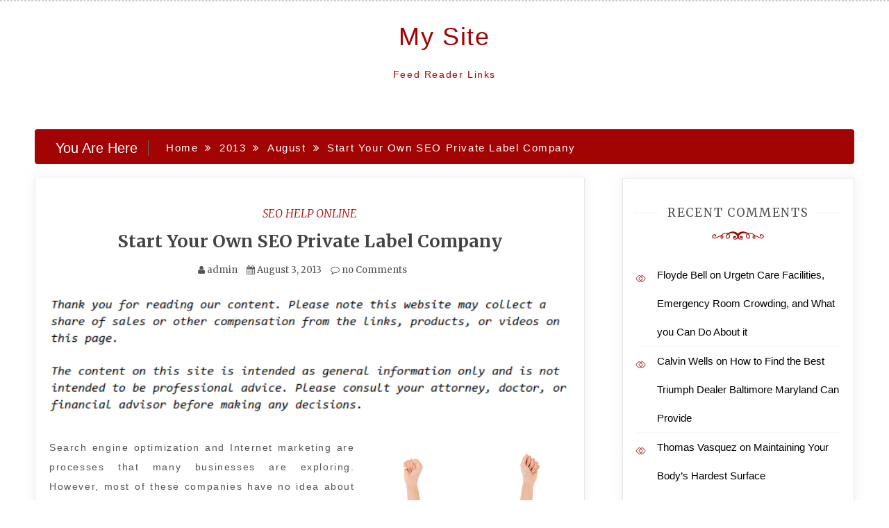

--- FILE ---
content_type: text/html; charset=UTF-8
request_url: https://feed-reader-links.com/2013/08/start-your-own-seo-private-label-company/
body_size: 13296
content:
<!doctype html>
<html lang="en-US">
<head>
    <meta charset="UTF-8">
    <meta name="viewport" content="width=device-width, initial-scale=1">
    <link rel="profile" href="https://gmpg.org/xfn/11">

    <meta name='robots' content='index, follow, max-image-preview:large, max-snippet:-1, max-video-preview:-1' />

	<!-- This site is optimized with the Yoast SEO plugin v26.8 - https://yoast.com/product/yoast-seo-wordpress/ -->
	<title>Start Your Own SEO Private Label Company - My Site</title>
	<link rel="canonical" href="https://feed-reader-links.com/2013/08/start-your-own-seo-private-label-company/" />
	<meta property="og:locale" content="en_US" />
	<meta property="og:type" content="article" />
	<meta property="og:title" content="Start Your Own SEO Private Label Company - My Site" />
	<meta property="og:description" content="Search engine optimization and Internet marketing are processes that many businesses are exploring. However, most of these companies have no idea about how to go about doing this. As a SEO private label reseller, you can tap into that market. You will be able to take advantage of the profitability of the SEO market that" />
	<meta property="og:url" content="https://feed-reader-links.com/2013/08/start-your-own-seo-private-label-company/" />
	<meta property="og:site_name" content="My Site" />
	<meta property="article:published_time" content="2013-08-03T21:49:20+00:00" />
	<meta property="og:image" content="https://s3.amazonaws.com/systemimage/45836681_Subscription_S.jpg" />
	<meta name="author" content="admin" />
	<meta name="twitter:card" content="summary_large_image" />
	<meta name="twitter:label1" content="Written by" />
	<meta name="twitter:data1" content="admin" />
	<meta name="twitter:label2" content="Est. reading time" />
	<meta name="twitter:data2" content="3 minutes" />
	<script type="application/ld+json" class="yoast-schema-graph">{"@context":"https://schema.org","@graph":[{"@type":"Article","@id":"https://feed-reader-links.com/2013/08/start-your-own-seo-private-label-company/#article","isPartOf":{"@id":"https://feed-reader-links.com/2013/08/start-your-own-seo-private-label-company/"},"author":{"name":"admin","@id":"https://feed-reader-links.com/#/schema/person/924e2003fff52104ef6f826e194a9a83"},"headline":"Start Your Own SEO Private Label Company","datePublished":"2013-08-03T21:49:20+00:00","mainEntityOfPage":{"@id":"https://feed-reader-links.com/2013/08/start-your-own-seo-private-label-company/"},"wordCount":518,"commentCount":0,"image":{"@id":"https://feed-reader-links.com/2013/08/start-your-own-seo-private-label-company/#primaryimage"},"thumbnailUrl":"https://s3.amazonaws.com/systemimage/45836681_Subscription_S.jpg","articleSection":["Seo help online","Seo reseller","White label seo plan"],"inLanguage":"en-US","potentialAction":[{"@type":"CommentAction","name":"Comment","target":["https://feed-reader-links.com/2013/08/start-your-own-seo-private-label-company/#respond"]}]},{"@type":"WebPage","@id":"https://feed-reader-links.com/2013/08/start-your-own-seo-private-label-company/","url":"https://feed-reader-links.com/2013/08/start-your-own-seo-private-label-company/","name":"Start Your Own SEO Private Label Company - My Site","isPartOf":{"@id":"https://feed-reader-links.com/#website"},"primaryImageOfPage":{"@id":"https://feed-reader-links.com/2013/08/start-your-own-seo-private-label-company/#primaryimage"},"image":{"@id":"https://feed-reader-links.com/2013/08/start-your-own-seo-private-label-company/#primaryimage"},"thumbnailUrl":"https://s3.amazonaws.com/systemimage/45836681_Subscription_S.jpg","datePublished":"2013-08-03T21:49:20+00:00","author":{"@id":"https://feed-reader-links.com/#/schema/person/924e2003fff52104ef6f826e194a9a83"},"breadcrumb":{"@id":"https://feed-reader-links.com/2013/08/start-your-own-seo-private-label-company/#breadcrumb"},"inLanguage":"en-US","potentialAction":[{"@type":"ReadAction","target":["https://feed-reader-links.com/2013/08/start-your-own-seo-private-label-company/"]}]},{"@type":"ImageObject","inLanguage":"en-US","@id":"https://feed-reader-links.com/2013/08/start-your-own-seo-private-label-company/#primaryimage","url":"https://s3.amazonaws.com/systemimage/45836681_Subscription_S.jpg","contentUrl":"https://s3.amazonaws.com/systemimage/45836681_Subscription_S.jpg"},{"@type":"BreadcrumbList","@id":"https://feed-reader-links.com/2013/08/start-your-own-seo-private-label-company/#breadcrumb","itemListElement":[{"@type":"ListItem","position":1,"name":"Home","item":"https://feed-reader-links.com/"},{"@type":"ListItem","position":2,"name":"Start Your Own SEO Private Label Company"}]},{"@type":"WebSite","@id":"https://feed-reader-links.com/#website","url":"https://feed-reader-links.com/","name":"My Site","description":"Feed Reader Links","potentialAction":[{"@type":"SearchAction","target":{"@type":"EntryPoint","urlTemplate":"https://feed-reader-links.com/?s={search_term_string}"},"query-input":{"@type":"PropertyValueSpecification","valueRequired":true,"valueName":"search_term_string"}}],"inLanguage":"en-US"},{"@type":"Person","@id":"https://feed-reader-links.com/#/schema/person/924e2003fff52104ef6f826e194a9a83","name":"admin","image":{"@type":"ImageObject","inLanguage":"en-US","@id":"https://feed-reader-links.com/#/schema/person/image/","url":"https://secure.gravatar.com/avatar/9baecf92bae6639a4e61738fb5c8b53b063b214f232b91bd950a7b295f0cd154?s=96&r=g","contentUrl":"https://secure.gravatar.com/avatar/9baecf92bae6639a4e61738fb5c8b53b063b214f232b91bd950a7b295f0cd154?s=96&r=g","caption":"admin"},"url":"https://feed-reader-links.com/author/admin/"}]}</script>
	<!-- / Yoast SEO plugin. -->


<link rel='dns-prefetch' href='//fonts.googleapis.com' />
<link rel="alternate" type="application/rss+xml" title="My Site &raquo; Feed" href="https://feed-reader-links.com/feed/" />
<link rel="alternate" type="application/rss+xml" title="My Site &raquo; Comments Feed" href="https://feed-reader-links.com/comments/feed/" />
<link rel="alternate" type="application/rss+xml" title="My Site &raquo; Start Your Own SEO Private Label Company Comments Feed" href="https://feed-reader-links.com/2013/08/start-your-own-seo-private-label-company/feed/" />
<link rel="alternate" title="oEmbed (JSON)" type="application/json+oembed" href="https://feed-reader-links.com/wp-json/oembed/1.0/embed?url=https%3A%2F%2Ffeed-reader-links.com%2F2013%2F08%2Fstart-your-own-seo-private-label-company%2F" />
<link rel="alternate" title="oEmbed (XML)" type="text/xml+oembed" href="https://feed-reader-links.com/wp-json/oembed/1.0/embed?url=https%3A%2F%2Ffeed-reader-links.com%2F2013%2F08%2Fstart-your-own-seo-private-label-company%2F&#038;format=xml" />
<style id='wp-img-auto-sizes-contain-inline-css' type='text/css'>
img:is([sizes=auto i],[sizes^="auto," i]){contain-intrinsic-size:3000px 1500px}
/*# sourceURL=wp-img-auto-sizes-contain-inline-css */
</style>
<style id='wp-emoji-styles-inline-css' type='text/css'>

	img.wp-smiley, img.emoji {
		display: inline !important;
		border: none !important;
		box-shadow: none !important;
		height: 1em !important;
		width: 1em !important;
		margin: 0 0.07em !important;
		vertical-align: -0.1em !important;
		background: none !important;
		padding: 0 !important;
	}
/*# sourceURL=wp-emoji-styles-inline-css */
</style>
<style id='wp-block-library-inline-css' type='text/css'>
:root{--wp-block-synced-color:#7a00df;--wp-block-synced-color--rgb:122,0,223;--wp-bound-block-color:var(--wp-block-synced-color);--wp-editor-canvas-background:#ddd;--wp-admin-theme-color:#007cba;--wp-admin-theme-color--rgb:0,124,186;--wp-admin-theme-color-darker-10:#006ba1;--wp-admin-theme-color-darker-10--rgb:0,107,160.5;--wp-admin-theme-color-darker-20:#005a87;--wp-admin-theme-color-darker-20--rgb:0,90,135;--wp-admin-border-width-focus:2px}@media (min-resolution:192dpi){:root{--wp-admin-border-width-focus:1.5px}}.wp-element-button{cursor:pointer}:root .has-very-light-gray-background-color{background-color:#eee}:root .has-very-dark-gray-background-color{background-color:#313131}:root .has-very-light-gray-color{color:#eee}:root .has-very-dark-gray-color{color:#313131}:root .has-vivid-green-cyan-to-vivid-cyan-blue-gradient-background{background:linear-gradient(135deg,#00d084,#0693e3)}:root .has-purple-crush-gradient-background{background:linear-gradient(135deg,#34e2e4,#4721fb 50%,#ab1dfe)}:root .has-hazy-dawn-gradient-background{background:linear-gradient(135deg,#faaca8,#dad0ec)}:root .has-subdued-olive-gradient-background{background:linear-gradient(135deg,#fafae1,#67a671)}:root .has-atomic-cream-gradient-background{background:linear-gradient(135deg,#fdd79a,#004a59)}:root .has-nightshade-gradient-background{background:linear-gradient(135deg,#330968,#31cdcf)}:root .has-midnight-gradient-background{background:linear-gradient(135deg,#020381,#2874fc)}:root{--wp--preset--font-size--normal:16px;--wp--preset--font-size--huge:42px}.has-regular-font-size{font-size:1em}.has-larger-font-size{font-size:2.625em}.has-normal-font-size{font-size:var(--wp--preset--font-size--normal)}.has-huge-font-size{font-size:var(--wp--preset--font-size--huge)}.has-text-align-center{text-align:center}.has-text-align-left{text-align:left}.has-text-align-right{text-align:right}.has-fit-text{white-space:nowrap!important}#end-resizable-editor-section{display:none}.aligncenter{clear:both}.items-justified-left{justify-content:flex-start}.items-justified-center{justify-content:center}.items-justified-right{justify-content:flex-end}.items-justified-space-between{justify-content:space-between}.screen-reader-text{border:0;clip-path:inset(50%);height:1px;margin:-1px;overflow:hidden;padding:0;position:absolute;width:1px;word-wrap:normal!important}.screen-reader-text:focus{background-color:#ddd;clip-path:none;color:#444;display:block;font-size:1em;height:auto;left:5px;line-height:normal;padding:15px 23px 14px;text-decoration:none;top:5px;width:auto;z-index:100000}html :where(.has-border-color){border-style:solid}html :where([style*=border-top-color]){border-top-style:solid}html :where([style*=border-right-color]){border-right-style:solid}html :where([style*=border-bottom-color]){border-bottom-style:solid}html :where([style*=border-left-color]){border-left-style:solid}html :where([style*=border-width]){border-style:solid}html :where([style*=border-top-width]){border-top-style:solid}html :where([style*=border-right-width]){border-right-style:solid}html :where([style*=border-bottom-width]){border-bottom-style:solid}html :where([style*=border-left-width]){border-left-style:solid}html :where(img[class*=wp-image-]){height:auto;max-width:100%}:where(figure){margin:0 0 1em}html :where(.is-position-sticky){--wp-admin--admin-bar--position-offset:var(--wp-admin--admin-bar--height,0px)}@media screen and (max-width:600px){html :where(.is-position-sticky){--wp-admin--admin-bar--position-offset:0px}}

/*# sourceURL=wp-block-library-inline-css */
</style><style id='global-styles-inline-css' type='text/css'>
:root{--wp--preset--aspect-ratio--square: 1;--wp--preset--aspect-ratio--4-3: 4/3;--wp--preset--aspect-ratio--3-4: 3/4;--wp--preset--aspect-ratio--3-2: 3/2;--wp--preset--aspect-ratio--2-3: 2/3;--wp--preset--aspect-ratio--16-9: 16/9;--wp--preset--aspect-ratio--9-16: 9/16;--wp--preset--color--black: #000000;--wp--preset--color--cyan-bluish-gray: #abb8c3;--wp--preset--color--white: #ffffff;--wp--preset--color--pale-pink: #f78da7;--wp--preset--color--vivid-red: #cf2e2e;--wp--preset--color--luminous-vivid-orange: #ff6900;--wp--preset--color--luminous-vivid-amber: #fcb900;--wp--preset--color--light-green-cyan: #7bdcb5;--wp--preset--color--vivid-green-cyan: #00d084;--wp--preset--color--pale-cyan-blue: #8ed1fc;--wp--preset--color--vivid-cyan-blue: #0693e3;--wp--preset--color--vivid-purple: #9b51e0;--wp--preset--gradient--vivid-cyan-blue-to-vivid-purple: linear-gradient(135deg,rgb(6,147,227) 0%,rgb(155,81,224) 100%);--wp--preset--gradient--light-green-cyan-to-vivid-green-cyan: linear-gradient(135deg,rgb(122,220,180) 0%,rgb(0,208,130) 100%);--wp--preset--gradient--luminous-vivid-amber-to-luminous-vivid-orange: linear-gradient(135deg,rgb(252,185,0) 0%,rgb(255,105,0) 100%);--wp--preset--gradient--luminous-vivid-orange-to-vivid-red: linear-gradient(135deg,rgb(255,105,0) 0%,rgb(207,46,46) 100%);--wp--preset--gradient--very-light-gray-to-cyan-bluish-gray: linear-gradient(135deg,rgb(238,238,238) 0%,rgb(169,184,195) 100%);--wp--preset--gradient--cool-to-warm-spectrum: linear-gradient(135deg,rgb(74,234,220) 0%,rgb(151,120,209) 20%,rgb(207,42,186) 40%,rgb(238,44,130) 60%,rgb(251,105,98) 80%,rgb(254,248,76) 100%);--wp--preset--gradient--blush-light-purple: linear-gradient(135deg,rgb(255,206,236) 0%,rgb(152,150,240) 100%);--wp--preset--gradient--blush-bordeaux: linear-gradient(135deg,rgb(254,205,165) 0%,rgb(254,45,45) 50%,rgb(107,0,62) 100%);--wp--preset--gradient--luminous-dusk: linear-gradient(135deg,rgb(255,203,112) 0%,rgb(199,81,192) 50%,rgb(65,88,208) 100%);--wp--preset--gradient--pale-ocean: linear-gradient(135deg,rgb(255,245,203) 0%,rgb(182,227,212) 50%,rgb(51,167,181) 100%);--wp--preset--gradient--electric-grass: linear-gradient(135deg,rgb(202,248,128) 0%,rgb(113,206,126) 100%);--wp--preset--gradient--midnight: linear-gradient(135deg,rgb(2,3,129) 0%,rgb(40,116,252) 100%);--wp--preset--font-size--small: 13px;--wp--preset--font-size--medium: 20px;--wp--preset--font-size--large: 36px;--wp--preset--font-size--x-large: 42px;--wp--preset--spacing--20: 0.44rem;--wp--preset--spacing--30: 0.67rem;--wp--preset--spacing--40: 1rem;--wp--preset--spacing--50: 1.5rem;--wp--preset--spacing--60: 2.25rem;--wp--preset--spacing--70: 3.38rem;--wp--preset--spacing--80: 5.06rem;--wp--preset--shadow--natural: 6px 6px 9px rgba(0, 0, 0, 0.2);--wp--preset--shadow--deep: 12px 12px 50px rgba(0, 0, 0, 0.4);--wp--preset--shadow--sharp: 6px 6px 0px rgba(0, 0, 0, 0.2);--wp--preset--shadow--outlined: 6px 6px 0px -3px rgb(255, 255, 255), 6px 6px rgb(0, 0, 0);--wp--preset--shadow--crisp: 6px 6px 0px rgb(0, 0, 0);}:where(.is-layout-flex){gap: 0.5em;}:where(.is-layout-grid){gap: 0.5em;}body .is-layout-flex{display: flex;}.is-layout-flex{flex-wrap: wrap;align-items: center;}.is-layout-flex > :is(*, div){margin: 0;}body .is-layout-grid{display: grid;}.is-layout-grid > :is(*, div){margin: 0;}:where(.wp-block-columns.is-layout-flex){gap: 2em;}:where(.wp-block-columns.is-layout-grid){gap: 2em;}:where(.wp-block-post-template.is-layout-flex){gap: 1.25em;}:where(.wp-block-post-template.is-layout-grid){gap: 1.25em;}.has-black-color{color: var(--wp--preset--color--black) !important;}.has-cyan-bluish-gray-color{color: var(--wp--preset--color--cyan-bluish-gray) !important;}.has-white-color{color: var(--wp--preset--color--white) !important;}.has-pale-pink-color{color: var(--wp--preset--color--pale-pink) !important;}.has-vivid-red-color{color: var(--wp--preset--color--vivid-red) !important;}.has-luminous-vivid-orange-color{color: var(--wp--preset--color--luminous-vivid-orange) !important;}.has-luminous-vivid-amber-color{color: var(--wp--preset--color--luminous-vivid-amber) !important;}.has-light-green-cyan-color{color: var(--wp--preset--color--light-green-cyan) !important;}.has-vivid-green-cyan-color{color: var(--wp--preset--color--vivid-green-cyan) !important;}.has-pale-cyan-blue-color{color: var(--wp--preset--color--pale-cyan-blue) !important;}.has-vivid-cyan-blue-color{color: var(--wp--preset--color--vivid-cyan-blue) !important;}.has-vivid-purple-color{color: var(--wp--preset--color--vivid-purple) !important;}.has-black-background-color{background-color: var(--wp--preset--color--black) !important;}.has-cyan-bluish-gray-background-color{background-color: var(--wp--preset--color--cyan-bluish-gray) !important;}.has-white-background-color{background-color: var(--wp--preset--color--white) !important;}.has-pale-pink-background-color{background-color: var(--wp--preset--color--pale-pink) !important;}.has-vivid-red-background-color{background-color: var(--wp--preset--color--vivid-red) !important;}.has-luminous-vivid-orange-background-color{background-color: var(--wp--preset--color--luminous-vivid-orange) !important;}.has-luminous-vivid-amber-background-color{background-color: var(--wp--preset--color--luminous-vivid-amber) !important;}.has-light-green-cyan-background-color{background-color: var(--wp--preset--color--light-green-cyan) !important;}.has-vivid-green-cyan-background-color{background-color: var(--wp--preset--color--vivid-green-cyan) !important;}.has-pale-cyan-blue-background-color{background-color: var(--wp--preset--color--pale-cyan-blue) !important;}.has-vivid-cyan-blue-background-color{background-color: var(--wp--preset--color--vivid-cyan-blue) !important;}.has-vivid-purple-background-color{background-color: var(--wp--preset--color--vivid-purple) !important;}.has-black-border-color{border-color: var(--wp--preset--color--black) !important;}.has-cyan-bluish-gray-border-color{border-color: var(--wp--preset--color--cyan-bluish-gray) !important;}.has-white-border-color{border-color: var(--wp--preset--color--white) !important;}.has-pale-pink-border-color{border-color: var(--wp--preset--color--pale-pink) !important;}.has-vivid-red-border-color{border-color: var(--wp--preset--color--vivid-red) !important;}.has-luminous-vivid-orange-border-color{border-color: var(--wp--preset--color--luminous-vivid-orange) !important;}.has-luminous-vivid-amber-border-color{border-color: var(--wp--preset--color--luminous-vivid-amber) !important;}.has-light-green-cyan-border-color{border-color: var(--wp--preset--color--light-green-cyan) !important;}.has-vivid-green-cyan-border-color{border-color: var(--wp--preset--color--vivid-green-cyan) !important;}.has-pale-cyan-blue-border-color{border-color: var(--wp--preset--color--pale-cyan-blue) !important;}.has-vivid-cyan-blue-border-color{border-color: var(--wp--preset--color--vivid-cyan-blue) !important;}.has-vivid-purple-border-color{border-color: var(--wp--preset--color--vivid-purple) !important;}.has-vivid-cyan-blue-to-vivid-purple-gradient-background{background: var(--wp--preset--gradient--vivid-cyan-blue-to-vivid-purple) !important;}.has-light-green-cyan-to-vivid-green-cyan-gradient-background{background: var(--wp--preset--gradient--light-green-cyan-to-vivid-green-cyan) !important;}.has-luminous-vivid-amber-to-luminous-vivid-orange-gradient-background{background: var(--wp--preset--gradient--luminous-vivid-amber-to-luminous-vivid-orange) !important;}.has-luminous-vivid-orange-to-vivid-red-gradient-background{background: var(--wp--preset--gradient--luminous-vivid-orange-to-vivid-red) !important;}.has-very-light-gray-to-cyan-bluish-gray-gradient-background{background: var(--wp--preset--gradient--very-light-gray-to-cyan-bluish-gray) !important;}.has-cool-to-warm-spectrum-gradient-background{background: var(--wp--preset--gradient--cool-to-warm-spectrum) !important;}.has-blush-light-purple-gradient-background{background: var(--wp--preset--gradient--blush-light-purple) !important;}.has-blush-bordeaux-gradient-background{background: var(--wp--preset--gradient--blush-bordeaux) !important;}.has-luminous-dusk-gradient-background{background: var(--wp--preset--gradient--luminous-dusk) !important;}.has-pale-ocean-gradient-background{background: var(--wp--preset--gradient--pale-ocean) !important;}.has-electric-grass-gradient-background{background: var(--wp--preset--gradient--electric-grass) !important;}.has-midnight-gradient-background{background: var(--wp--preset--gradient--midnight) !important;}.has-small-font-size{font-size: var(--wp--preset--font-size--small) !important;}.has-medium-font-size{font-size: var(--wp--preset--font-size--medium) !important;}.has-large-font-size{font-size: var(--wp--preset--font-size--large) !important;}.has-x-large-font-size{font-size: var(--wp--preset--font-size--x-large) !important;}
/*# sourceURL=global-styles-inline-css */
</style>

<style id='classic-theme-styles-inline-css' type='text/css'>
/*! This file is auto-generated */
.wp-block-button__link{color:#fff;background-color:#32373c;border-radius:9999px;box-shadow:none;text-decoration:none;padding:calc(.667em + 2px) calc(1.333em + 2px);font-size:1.125em}.wp-block-file__button{background:#32373c;color:#fff;text-decoration:none}
/*# sourceURL=/wp-includes/css/classic-themes.min.css */
</style>
<link rel='stylesheet' id='super-rss-reader-css' href='https://feed-reader-links.com/wp-content/plugins/super-rss-reader/public/css/style.min.css?ver=5.4' type='text/css' media='all' />
<link rel='stylesheet' id='adorable-blog-style-css' href='https://feed-reader-links.com/wp-content/themes/saraswati-blog/style.css?ver=2.1.5' type='text/css' media='all' />
<link rel='stylesheet' id='saraswati-blog-googleapis-css' href='//fonts.googleapis.com/css?family=Merriweather:300,300i,400,700' type='text/css' media='all' />
<link rel='stylesheet' id='font-awesome-css' href='https://feed-reader-links.com/wp-content/themes/saraswati-blog/assets/css/font-awesome.min.css?ver=6.9' type='text/css' media='all' />
<link rel='stylesheet' id='bootstrap-css' href='https://feed-reader-links.com/wp-content/themes/saraswati-blog/assets/css/bootstrap.min.css?ver=6.9' type='text/css' media='all' />
<link rel='stylesheet' id='selectize-bootstrap3-css' href='https://feed-reader-links.com/wp-content/themes/saraswati-blog/assets/css/selectize.bootstrap3.css?ver=6.9' type='text/css' media='all' />
<link rel='stylesheet' id='owl-carousel-css' href='https://feed-reader-links.com/wp-content/themes/saraswati-blog/assets/css/owl.carousel.css?ver=6.9' type='text/css' media='all' />
<link rel='stylesheet' id='owl-theme-default-css' href='https://feed-reader-links.com/wp-content/themes/saraswati-blog/assets/css/owl.theme.default.min.css?ver=6.9' type='text/css' media='all' />
<link rel='stylesheet' id='magnific-popup-css' href='https://feed-reader-links.com/wp-content/themes/saraswati-blog/assets/css/magnific-popup.css?ver=6.9' type='text/css' media='all' />
<link rel='stylesheet' id='saraswati-blog-style-css' href='https://feed-reader-links.com/wp-content/themes/adorable-blog/style.css?ver=1.0.0' type='text/css' media='all' />
<style id='saraswati-blog-style-inline-css' type='text/css'>
 .post-carousel-style-2.owl-theme.owl-carousel .owl-nav > div:hover,
                  .entry-footer .post-meta a:hover,
                  .entry-footer .post-meta a:focus,
                  .reply,
                  .reply > a,
                  .color-text,
                  a:hover,
                  a:focus,
                  a:active,
                  .btn-link,
                  .cat-link,
                  .separator,
                  .post-format-icon,
                  .header-nav .menu  a:hover,
                  .header-nav .menu  a:focus,
                  .header-nav .menu  a:active,
                  .list-style i,
                  blockquote:before,
                  .widget > ul li a:hover,
                  .scrollToTop
                  {

                      color: #a20303;;

                   }

                  .shape1, .shape2, .footer-widget-area .widget-title:before,
                    .post-carousel .owl-nav [class*='owl-']:hover,
                    .social-icons-style1 li:hover,
                    .social-icons-style2 li a:hover i,
                    .header-nav.nav-style-dark .menu > .pull-right:hover a,
                    .btn-dark:hover,
                    .btn-dark:focus,
                    .phone-icon-wrap,
                    .email-icon-wrap,
                    .add-icon-wrap,
                    .color-bg,
                    .image-info:after,
                    .image-info:before,
                    .tagcloud a:hover,
                    .tagcloud a:focus,
                    .widget .footer-social-icons li a i:hover,
                    .widget .footer-social-icons li a i:focus,
                    .header-nav.nav-style-light .menu > li.active a:before,
                    .header-nav.nav-style-light .menu > li:hover a:before,
                    .btn-light:hover,
                    .btn-light:focus,
                    .about-me li a:hover,
                    .btn-default,input[type='submit'],
                    .nav-links a,.topbar,.breadcrumb,.header-search .form-wrapper input[type='submit'],
                    .header-search .form-wrapper input[type='submit']:hover,button, input[type='button'], input[type="submit"]

                  {

                      background-color: #a20303;;

                   }

                   .post-carousel-style-2.owl-theme.owl-carousel .owl-nav > div:hover,
                  .social-icons-style2 li a:hover i,
                  .single-gallary-item-inner::before,
                  .btn-dark:hover,
                  .btn-dark:focus,
                  .contact-info .info-inner,
                  .contact-info,
                  .tagcloud a:hover,
                  .tagcloud a:focus,
                  .widget .footer-social-icons li a i:hover,
                  .widget .footer-social-icons li a i:focus,
                  .btn-light:hover,
                  .btn-light:focus,
                  .header-style2,
                  blockquote,
                  .post-format-icon,
                  .btn-default,
                  .selectize-input.focus

                  {

                      border-color: #a20303;;

                   }

                   .search-form input.search-field,input[type='submit'],.form-wrapper input[type='text'],
                 .top-footer .widget
                  {

                      border: 1px solid #a20303;;

                  }

                   .cat-tag a, .site-title a, p.site-description, .main-navigation ul li.current-menu-item a
                  {

                      color: #a20303;;

                  }

                  .header-slider-style2 .slide-item .post-info

                  {

                      background: rgba(255,255,255,.9);

                   }

                  
/*# sourceURL=saraswati-blog-style-inline-css */
</style>
<link rel='stylesheet' id='saraswati-blog-menu-css' href='https://feed-reader-links.com/wp-content/themes/saraswati-blog/assets/css/menu.css?ver=6.9' type='text/css' media='all' />
<link rel='stylesheet' id='saraswati-blog-responsive-css' href='https://feed-reader-links.com/wp-content/themes/saraswati-blog/assets/css/responsive.css?ver=6.9' type='text/css' media='all' />
<script type="text/javascript" src="https://feed-reader-links.com/wp-includes/js/jquery/jquery.min.js?ver=3.7.1" id="jquery-core-js"></script>
<script type="text/javascript" src="https://feed-reader-links.com/wp-includes/js/jquery/jquery-migrate.min.js?ver=3.4.1" id="jquery-migrate-js"></script>
<script type="text/javascript" src="https://feed-reader-links.com/wp-content/plugins/super-rss-reader/public/js/jquery.easy-ticker.min.js?ver=5.4" id="jquery-easy-ticker-js"></script>
<script type="text/javascript" src="https://feed-reader-links.com/wp-content/plugins/super-rss-reader/public/js/script.min.js?ver=5.4" id="super-rss-reader-js"></script>
<link rel="https://api.w.org/" href="https://feed-reader-links.com/wp-json/" /><link rel="alternate" title="JSON" type="application/json" href="https://feed-reader-links.com/wp-json/wp/v2/posts/512" /><link rel="EditURI" type="application/rsd+xml" title="RSD" href="https://feed-reader-links.com/xmlrpc.php?rsd" />
<meta name="generator" content="WordPress 6.9" />
<link rel='shortlink' href='https://feed-reader-links.com/?p=512' />
<link rel="pingback" href="https://feed-reader-links.com/xmlrpc.php"><style type="text/css">.recentcomments a{display:inline !important;padding:0 !important;margin:0 !important;}</style></head>

<body class="wp-singular post-template-default single single-post postid-512 single-format-standard wp-theme-saraswati-blog wp-child-theme-adorable-blog sb-sticky-sidebar right-sidebar default">
<div id="page" class="site">

    <a class="skip-link screen-reader-text" href="#content">Skip to content</a>

    <header class=&#039;hide-top-header&#039;>
                <nav class="header-nav primary_menu">
            <div class="container">
                <div class="nav-menu cssmenu menu-line-off" id="header-menu-wrap">
                    <ul id="primary-menu" class="menu list-inline"></ul>


                </div><!-- #header-menu-wrap -->
            </div><!-- .container -->
        </nav><!-- .header-nav -->
                        <p class="text-center site-title"><a href="https://feed-reader-links.com/"
                                                     rel="home">My Site</a></p>
                
                            <p class="site-description text-center">Feed Reader Links</p>
            




            </header>
   
    <!-- header end -->
    <div class="main-container">
        <div class="container">
            <div class="row">    
<!--breadcrumb-->
<div class="col-sm-12 col-md-12 ">
  <div class="breadcrumb">
    <div class='breadcrumbs init-animate clearfix'><h3><span class='breadcrumb'>You Are Here</span></h3><div id='saraswati-blog-breadcrumbs' class='saraswati-blog-breadcrumbs clearfix'><div role="navigation" aria-label="Breadcrumbs" class="breadcrumb-trail breadcrumbs" itemprop="breadcrumb"><ul class="trail-items" itemscope itemtype="http://schema.org/BreadcrumbList"><meta name="numberOfItems" content="4" /><meta name="itemListOrder" content="Ascending" /><li itemprop="itemListElement" itemscope itemtype="http://schema.org/ListItem" class="trail-item trail-begin"><a href="https://feed-reader-links.com" rel="home"><span itemprop="name">Home</span></a><meta itemprop="position" content="1" /></li><li itemprop="itemListElement" itemscope itemtype="http://schema.org/ListItem" class="trail-item"><a href="https://feed-reader-links.com/2013/"><span itemprop="name">2013</span></a><meta itemprop="position" content="2" /></li><li itemprop="itemListElement" itemscope itemtype="http://schema.org/ListItem" class="trail-item"><a href="https://feed-reader-links.com/2013/08/"><span itemprop="name">August</span></a><meta itemprop="position" content="3" /></li><li itemprop="itemListElement" itemscope itemtype="http://schema.org/ListItem" class="trail-item trail-end"><span itemprop="name">Start Your Own SEO Private Label Company</span><meta itemprop="position" content="4" /></li></ul></div></div></div>  </div>
</div>
<!--end breadcrumb-->    
	<div id="masonry-loop">
	<div id="content">
            <div class="col-md-8 content-wrap single-page" id="primary">
	           
	               
 <article id="post-512" class="post-512 post type-post status-publish format-standard hentry category-seo-help-online category-seo-reseller category-white-label-seo-plan">
                  
	  <div class="blog-post single-post">
	   
	   	    <div class="post-content"> 
	      <div class="post-info text-center">
	        <a href="https://feed-reader-links.com/category/seo-help-online/"rel="category tag" class="cat-link">Seo help online</a>	        <h1 class="post-title"><a href="#">Start Your Own SEO Private Label Company</a></h1>
	         <span class="post-meta"><i class="fa fa-user"></i>
	            <a href="https://feed-reader-links.com/author/admin/" title="Posts by admin" rel="author">admin</a>	           <i class="fa fa-calendar"></i> <a href="https://feed-reader-links.com/2013/08/start-your-own-seo-private-label-company/" rel="bookmark"><time class="entry-date published updated" datetime="2013-08-03T21:49:20+00:00">August 3, 2013</time></a>	           <a href=" https://feed-reader-links.com/2013/08/start-your-own-seo-private-label-company/#respond ">
	           	<i class="fa fa-comment-o"></i> no Comments </a></span>
	      </div><!-- .post-info -->
	      <div class="shape1"></div>
	      <div class="entry-content">
	          <img decoding="async" src="/wp-content/uploads/2021/01/disclosure.png" style="width:100%; margin:auto;"><p><span id="more-512"></span><!--noteaser--></p>
<div style="float: right; padding-left: 10px;"><img decoding="async" src="https://s3.amazonaws.com/systemimage/45836681_Subscription_S.jpg" alt="White label seo program" align="right" width="300" /></div>
<p> Search engine optimization and Internet marketing are processes that many businesses are exploring. However, most of these companies have no idea about how to go about doing this. As a SEO private label reseller, you can tap into that market. You will be able to take advantage of the profitability of the SEO market that is increasing daily. </p>
<p>As an SEO private label reseller, or a white labeled SEO reseller, you have the opportunity to actually set up your own company. And, you will also be able to use your sales and marketing skills to benefit your SEO reselling company. </p>
<p>When considering setting up a SEO private label company, you need to create a partnership with SEO experts and companies who depend on resellers such as yourself to find new clients seeking SEO expertise. You will then be able to brand your own company to represent this SEO company. You then will go out and find clients who wish to use the services of the SEO reseller plans to gain more visitors and traffic to their websites. </p>
<p>While you probably will not have to take any training or courses to become an SEO private label reseller, you will need to have an understanding of how SEO works. As an SEO private label reseller, you will need to counsel your clients on the most effective ways to increase traffic and business to their sites. This can include steps to creating compelling organic content. This organic content is more attractive to search engine users than are paid results. You will also need to be able to help your customers combine their content with social media and email campaigns. This combination will help create an effective Internet marketing campaign. </p>
<p>As a SEO private label reseller, you will be able to develop relationships with your client base. Not only will this help your customers drive more business to their websites, but additionally it will help you increase your bottom line. </p>
<p>Take advantage of the growing SEO market, and contact an SEO company. It is easy to set up the tools and systems to get your SEO private label company off the ground and on the road to success.<br />
 <a href="http://www.hubshout.com" Title="Private label seo plans">For more information, read this website.</a></p>
                             
	      </div><!-- .entry-summary -->
	     
	    </div><!-- .post-content -->
	  </div><!-- .blog-post -->
</article>


	<nav class="navigation post-navigation" aria-label="Posts">
		<h2 class="screen-reader-text">Post navigation</h2>
		<div class="nav-links"><div class="nav-previous"><a href="https://feed-reader-links.com/2013/08/living-with-chronic-pain/" rel="prev">Living With Chronic Pain</a></div><div class="nav-next"><a href="https://feed-reader-links.com/2013/08/are-you-looking-for-the-best-apartments-in-raleigh-nc/" rel="next">Are You Looking for the Best Apartments in Raleigh NC?</a></div></div>
	</nav>
<div id="comments" class="comments-area">

		<div id="respond" class="comment-respond">
		<h3 id="reply-title" class="comment-reply-title">Leave a Reply <small><a rel="nofollow" id="cancel-comment-reply-link" href="/2013/08/start-your-own-seo-private-label-company/#respond" style="display:none;">Cancel reply</a></small></h3><p class="must-log-in">You must be <a href="https://feed-reader-links.com/wp-login.php?redirect_to=https%3A%2F%2Ffeed-reader-links.com%2F2013%2F08%2Fstart-your-own-seo-private-label-company%2F">logged in</a> to post a comment.</p>	</div><!-- #respond -->
	
</div><!-- #comments -->
			</div>
			 <div class="col-md-4 sidebar-wrap" id="secondary">
			 	

<aside id="secondary" class="widget-area">
	<section id="recent-comments-2" class="widget widget_recent_comments"><h3 class="widget-title" ><span>Recent Comments</h3></span><div class="shape2"></div><ul id="recentcomments"><li class="recentcomments"><span class="comment-author-link">Floyde Bell</span> on <a href="https://feed-reader-links.com/2013/08/urgetn-care-facilities-emergency-room-crowding-and-what-you-can-do-about-it/#comment-19514">Urgetn Care Facilities, Emergency Room Crowding, and What you Can Do About it</a></li><li class="recentcomments"><span class="comment-author-link">Calvin Wells</span> on <a href="https://feed-reader-links.com/2013/09/how-to-find-the-best-triumph-dealer-baltimore-maryland-can-provide/#comment-19512">How to Find the Best Triumph Dealer Baltimore Maryland Can Provide</a></li><li class="recentcomments"><span class="comment-author-link"><a href="http://finance.yahoo.com/news/why-more-people-performing-diy-155500378.html" class="url" rel="ugc external nofollow">Thomas Vasquez</a></span> on <a href="https://feed-reader-links.com/2013/08/maintaining-your-bodys-hardest-surface/#comment-19511">Maintaining Your Body&#8217;s Hardest Surface</a></li><li class="recentcomments"><span class="comment-author-link"><a href="http://dentistry.about.com/od/dentalhealth/tp/dentalfacts.ht" class="url" rel="ugc external nofollow">Alvin Moreno</a></span> on <a href="https://feed-reader-links.com/2013/08/real-estate-agencies-can-help-you-sell-your-home-quickly-in-the-jackson-hole-wyoming-area-by-providing-advice-and-strategies/#comment-19510">Real Estate Agencies Can Help You Sell Your Home Quickly in the Jackson Hole, Wyoming Area by Providing Advice and Strategies</a></li><li class="recentcomments"><span class="comment-author-link"><a href="http://en.wikipedia.org/wiki/Wikipedia:What_is_an_article%3F" class="url" rel="ugc external nofollow">Bernard Watson</a></span> on <a href="https://feed-reader-links.com/2013/08/traffic-safety-apparel-and-supplies-such-as-high-visibility-jackets-bullard-hard-hats-industrial-ear-plugs-and-safety-glasses-available/#comment-19509">Traffic Safety Apparel and Supplies Such as High Visibility Jackets,  Bullard Hard Hats, Industrial Ear Plugs, and Safety Glasses Available</a></li></ul></section><section id="super_rss_reader-2" class="widget widget_super_rss_reader"><h3 class="widget-title" ><span>Virginia Beach News</h3></span><div class="shape2"></div><!-- Start - Super RSS Reader v5.4-->
        <div class="super-rss-reader-widget"><div class="srr-main"><div class="srr-wrap srr-style-none" data-id="srr-tab-981"><p>RSS Error: Retrieved unsupported status code "429"</p></div></div></div><!-- End - Super RSS Reader --></section>
		<section id="recent-posts-2" class="widget widget_recent_entries">
		<h3 class="widget-title" ><span>Recent Posts</h3></span><div class="shape2"></div>
		<ul>
											<li>
					<a href="https://feed-reader-links.com/2026/01/questions-to-ask-your-local-roofer-sustainable-family-home-gazette/">Questions to ask Your Local Roofer &#8211; Sustainable Family Home Gazette</a>
									</li>
											<li>
					<a href="https://feed-reader-links.com/2026/01/10-home-upgrades-and-services-that-could-prove-handy-better-home-value-today/">10 Home Upgrades and Services That Could Prove Handy &#8211; Better Home Value Today</a>
									</li>
											<li>
					<a href="https://feed-reader-links.com/2026/01/what-to-eat-at-night-to-lose-weight-and-improve-the-quality-of-your-sleep-live-to-fitness/">What to Eat at Night to Lose Weight and Improve the Quality of Your Sleep &#8211; Live to Fitness</a>
									</li>
											<li>
					<a href="https://feed-reader-links.com/2026/01/design-options-that-make-wood-fences-stand-out-the-good-home-resources/">Design Options That Make Wood Fences Stand Out &#8211; The Good Home Resources</a>
									</li>
											<li>
					<a href="https://feed-reader-links.com/2026/01/what-to-consider-about-car-insurance-smart-spending-blog/">What to Consider About Car Insurance &#8211; Smart Spending Blog</a>
									</li>
					</ul>

		</section><section id="calendar-3" class="widget widget_calendar"><h3 class="widget-title" ><span>Post Calendar</h3></span><div class="shape2"></div><div id="calendar_wrap" class="calendar_wrap"><table id="wp-calendar" class="wp-calendar-table">
	<caption>August 2013</caption>
	<thead>
	<tr>
		<th scope="col" aria-label="Monday">M</th>
		<th scope="col" aria-label="Tuesday">T</th>
		<th scope="col" aria-label="Wednesday">W</th>
		<th scope="col" aria-label="Thursday">T</th>
		<th scope="col" aria-label="Friday">F</th>
		<th scope="col" aria-label="Saturday">S</th>
		<th scope="col" aria-label="Sunday">S</th>
	</tr>
	</thead>
	<tbody>
	<tr>
		<td colspan="3" class="pad">&nbsp;</td><td><a href="https://feed-reader-links.com/2013/08/01/" aria-label="Posts published on August 1, 2013">1</a></td><td>2</td><td><a href="https://feed-reader-links.com/2013/08/03/" aria-label="Posts published on August 3, 2013">3</a></td><td><a href="https://feed-reader-links.com/2013/08/04/" aria-label="Posts published on August 4, 2013">4</a></td>
	</tr>
	<tr>
		<td><a href="https://feed-reader-links.com/2013/08/05/" aria-label="Posts published on August 5, 2013">5</a></td><td><a href="https://feed-reader-links.com/2013/08/06/" aria-label="Posts published on August 6, 2013">6</a></td><td><a href="https://feed-reader-links.com/2013/08/07/" aria-label="Posts published on August 7, 2013">7</a></td><td><a href="https://feed-reader-links.com/2013/08/08/" aria-label="Posts published on August 8, 2013">8</a></td><td><a href="https://feed-reader-links.com/2013/08/09/" aria-label="Posts published on August 9, 2013">9</a></td><td><a href="https://feed-reader-links.com/2013/08/10/" aria-label="Posts published on August 10, 2013">10</a></td><td>11</td>
	</tr>
	<tr>
		<td><a href="https://feed-reader-links.com/2013/08/12/" aria-label="Posts published on August 12, 2013">12</a></td><td><a href="https://feed-reader-links.com/2013/08/13/" aria-label="Posts published on August 13, 2013">13</a></td><td><a href="https://feed-reader-links.com/2013/08/14/" aria-label="Posts published on August 14, 2013">14</a></td><td><a href="https://feed-reader-links.com/2013/08/15/" aria-label="Posts published on August 15, 2013">15</a></td><td><a href="https://feed-reader-links.com/2013/08/16/" aria-label="Posts published on August 16, 2013">16</a></td><td>17</td><td><a href="https://feed-reader-links.com/2013/08/18/" aria-label="Posts published on August 18, 2013">18</a></td>
	</tr>
	<tr>
		<td><a href="https://feed-reader-links.com/2013/08/19/" aria-label="Posts published on August 19, 2013">19</a></td><td><a href="https://feed-reader-links.com/2013/08/20/" aria-label="Posts published on August 20, 2013">20</a></td><td>21</td><td><a href="https://feed-reader-links.com/2013/08/22/" aria-label="Posts published on August 22, 2013">22</a></td><td>23</td><td>24</td><td>25</td>
	</tr>
	<tr>
		<td><a href="https://feed-reader-links.com/2013/08/26/" aria-label="Posts published on August 26, 2013">26</a></td><td><a href="https://feed-reader-links.com/2013/08/27/" aria-label="Posts published on August 27, 2013">27</a></td><td><a href="https://feed-reader-links.com/2013/08/28/" aria-label="Posts published on August 28, 2013">28</a></td><td>29</td><td><a href="https://feed-reader-links.com/2013/08/30/" aria-label="Posts published on August 30, 2013">30</a></td><td>31</td>
		<td class="pad" colspan="1">&nbsp;</td>
	</tr>
	</tbody>
	</table><nav aria-label="Previous and next months" class="wp-calendar-nav">
		<span class="wp-calendar-nav-prev"><a href="https://feed-reader-links.com/2013/07/">&laquo; Jul</a></span>
		<span class="pad">&nbsp;</span>
		<span class="wp-calendar-nav-next"><a href="https://feed-reader-links.com/2013/09/">Sep &raquo;</a></span>
	</nav></div></section><section id="archives-2" class="widget widget_archive"><h3 class="widget-title" ><span>Archives</h3></span><div class="shape2"></div>		<label class="screen-reader-text" for="archives-dropdown-2">Archives</label>
		<select id="archives-dropdown-2" name="archive-dropdown">
			
			<option value="">Select Month</option>
				<option value='https://feed-reader-links.com/2026/01/'> January 2026 </option>
	<option value='https://feed-reader-links.com/2025/12/'> December 2025 </option>
	<option value='https://feed-reader-links.com/2025/11/'> November 2025 </option>
	<option value='https://feed-reader-links.com/2025/10/'> October 2025 </option>
	<option value='https://feed-reader-links.com/2025/09/'> September 2025 </option>
	<option value='https://feed-reader-links.com/2025/08/'> August 2025 </option>
	<option value='https://feed-reader-links.com/2025/07/'> July 2025 </option>
	<option value='https://feed-reader-links.com/2025/06/'> June 2025 </option>
	<option value='https://feed-reader-links.com/2025/05/'> May 2025 </option>
	<option value='https://feed-reader-links.com/2025/04/'> April 2025 </option>
	<option value='https://feed-reader-links.com/2025/03/'> March 2025 </option>
	<option value='https://feed-reader-links.com/2025/02/'> February 2025 </option>
	<option value='https://feed-reader-links.com/2025/01/'> January 2025 </option>
	<option value='https://feed-reader-links.com/2024/12/'> December 2024 </option>
	<option value='https://feed-reader-links.com/2024/11/'> November 2024 </option>
	<option value='https://feed-reader-links.com/2024/10/'> October 2024 </option>
	<option value='https://feed-reader-links.com/2024/09/'> September 2024 </option>
	<option value='https://feed-reader-links.com/2024/08/'> August 2024 </option>
	<option value='https://feed-reader-links.com/2024/07/'> July 2024 </option>
	<option value='https://feed-reader-links.com/2024/06/'> June 2024 </option>
	<option value='https://feed-reader-links.com/2024/05/'> May 2024 </option>
	<option value='https://feed-reader-links.com/2024/04/'> April 2024 </option>
	<option value='https://feed-reader-links.com/2024/03/'> March 2024 </option>
	<option value='https://feed-reader-links.com/2024/02/'> February 2024 </option>
	<option value='https://feed-reader-links.com/2024/01/'> January 2024 </option>
	<option value='https://feed-reader-links.com/2023/12/'> December 2023 </option>
	<option value='https://feed-reader-links.com/2023/11/'> November 2023 </option>
	<option value='https://feed-reader-links.com/2023/10/'> October 2023 </option>
	<option value='https://feed-reader-links.com/2023/09/'> September 2023 </option>
	<option value='https://feed-reader-links.com/2023/08/'> August 2023 </option>
	<option value='https://feed-reader-links.com/2023/07/'> July 2023 </option>
	<option value='https://feed-reader-links.com/2023/06/'> June 2023 </option>
	<option value='https://feed-reader-links.com/2023/05/'> May 2023 </option>
	<option value='https://feed-reader-links.com/2023/04/'> April 2023 </option>
	<option value='https://feed-reader-links.com/2023/03/'> March 2023 </option>
	<option value='https://feed-reader-links.com/2023/02/'> February 2023 </option>
	<option value='https://feed-reader-links.com/2023/01/'> January 2023 </option>
	<option value='https://feed-reader-links.com/2022/12/'> December 2022 </option>
	<option value='https://feed-reader-links.com/2022/11/'> November 2022 </option>
	<option value='https://feed-reader-links.com/2022/10/'> October 2022 </option>
	<option value='https://feed-reader-links.com/2022/09/'> September 2022 </option>
	<option value='https://feed-reader-links.com/2022/08/'> August 2022 </option>
	<option value='https://feed-reader-links.com/2022/07/'> July 2022 </option>
	<option value='https://feed-reader-links.com/2022/06/'> June 2022 </option>
	<option value='https://feed-reader-links.com/2022/05/'> May 2022 </option>
	<option value='https://feed-reader-links.com/2022/04/'> April 2022 </option>
	<option value='https://feed-reader-links.com/2022/03/'> March 2022 </option>
	<option value='https://feed-reader-links.com/2022/02/'> February 2022 </option>
	<option value='https://feed-reader-links.com/2022/01/'> January 2022 </option>
	<option value='https://feed-reader-links.com/2021/12/'> December 2021 </option>
	<option value='https://feed-reader-links.com/2021/11/'> November 2021 </option>
	<option value='https://feed-reader-links.com/2021/10/'> October 2021 </option>
	<option value='https://feed-reader-links.com/2021/09/'> September 2021 </option>
	<option value='https://feed-reader-links.com/2021/08/'> August 2021 </option>
	<option value='https://feed-reader-links.com/2021/07/'> July 2021 </option>
	<option value='https://feed-reader-links.com/2021/06/'> June 2021 </option>
	<option value='https://feed-reader-links.com/2021/05/'> May 2021 </option>
	<option value='https://feed-reader-links.com/2021/04/'> April 2021 </option>
	<option value='https://feed-reader-links.com/2021/03/'> March 2021 </option>
	<option value='https://feed-reader-links.com/2021/02/'> February 2021 </option>
	<option value='https://feed-reader-links.com/2021/01/'> January 2021 </option>
	<option value='https://feed-reader-links.com/2018/05/'> May 2018 </option>
	<option value='https://feed-reader-links.com/2018/04/'> April 2018 </option>
	<option value='https://feed-reader-links.com/2018/03/'> March 2018 </option>
	<option value='https://feed-reader-links.com/2015/12/'> December 2015 </option>
	<option value='https://feed-reader-links.com/2015/11/'> November 2015 </option>
	<option value='https://feed-reader-links.com/2015/10/'> October 2015 </option>
	<option value='https://feed-reader-links.com/2015/09/'> September 2015 </option>
	<option value='https://feed-reader-links.com/2014/03/'> March 2014 </option>
	<option value='https://feed-reader-links.com/2014/02/'> February 2014 </option>
	<option value='https://feed-reader-links.com/2014/01/'> January 2014 </option>
	<option value='https://feed-reader-links.com/2013/12/'> December 2013 </option>
	<option value='https://feed-reader-links.com/2013/11/'> November 2013 </option>
	<option value='https://feed-reader-links.com/2013/10/'> October 2013 </option>
	<option value='https://feed-reader-links.com/2013/09/'> September 2013 </option>
	<option value='https://feed-reader-links.com/2013/08/'> August 2013 </option>
	<option value='https://feed-reader-links.com/2013/07/'> July 2013 </option>
	<option value='https://feed-reader-links.com/2013/06/'> June 2013 </option>
	<option value='https://feed-reader-links.com/2013/05/'> May 2013 </option>
	<option value='https://feed-reader-links.com/2013/04/'> April 2013 </option>
	<option value='https://feed-reader-links.com/2013/03/'> March 2013 </option>
	<option value='https://feed-reader-links.com/2013/02/'> February 2013 </option>
	<option value='https://feed-reader-links.com/2013/01/'> January 2013 </option>
	<option value='https://feed-reader-links.com/2012/12/'> December 2012 </option>
	<option value='https://feed-reader-links.com/2012/11/'> November 2012 </option>
	<option value='https://feed-reader-links.com/2012/10/'> October 2012 </option>
	<option value='https://feed-reader-links.com/2012/09/'> September 2012 </option>
	<option value='https://feed-reader-links.com/2012/08/'> August 2012 </option>
	<option value='https://feed-reader-links.com/2012/07/'> July 2012 </option>
	<option value='https://feed-reader-links.com/2012/06/'> June 2012 </option>
	<option value='https://feed-reader-links.com/2012/05/'> May 2012 </option>

		</select>

			<script type="text/javascript">
/* <![CDATA[ */

( ( dropdownId ) => {
	const dropdown = document.getElementById( dropdownId );
	function onSelectChange() {
		setTimeout( () => {
			if ( 'escape' === dropdown.dataset.lastkey ) {
				return;
			}
			if ( dropdown.value ) {
				document.location.href = dropdown.value;
			}
		}, 250 );
	}
	function onKeyUp( event ) {
		if ( 'Escape' === event.key ) {
			dropdown.dataset.lastkey = 'escape';
		} else {
			delete dropdown.dataset.lastkey;
		}
	}
	function onClick() {
		delete dropdown.dataset.lastkey;
	}
	dropdown.addEventListener( 'keyup', onKeyUp );
	dropdown.addEventListener( 'click', onClick );
	dropdown.addEventListener( 'change', onSelectChange );
})( "archives-dropdown-2" );

//# sourceURL=WP_Widget_Archives%3A%3Awidget
/* ]]> */
</script>
</section></aside><!-- #secondary -->
				
				
</div><!-- main-container -->
	</div>
	</div>
            </div>  
	 </div>    
</div>
		 <!-- footer start -->
<footer id="footer" xmlns="http://www.w3.org/1999/html">
		   
            
		        <div class="copyright-bar">
			        <div class="container">
			            <div class="copyright-text text-uppercase">
			            	<p></p>
			            	<a href="https://www.wordpress.org/"> Proudly powered by WordPress					
				       		</a>
							<span class="sep"> | </span>
							 Develop by <a href="https://www.amplethemes.com/" target="_blank">Ample Themes</a>.			            </div>
			            
			        </div><!-- .container -->
		        </div><!-- .copyright-bar -->  
		    </footer>

		    <!-- footer end -->   
	 <a id="toTop" class="scrollToTop" href="#" title="Go to Top"><i class="fa fa-angle-double-up"></i></a> 

<script type="speculationrules">
{"prefetch":[{"source":"document","where":{"and":[{"href_matches":"/*"},{"not":{"href_matches":["/wp-*.php","/wp-admin/*","/wp-content/uploads/*","/wp-content/*","/wp-content/plugins/*","/wp-content/themes/adorable-blog/*","/wp-content/themes/saraswati-blog/*","/*\\?(.+)"]}},{"not":{"selector_matches":"a[rel~=\"nofollow\"]"}},{"not":{"selector_matches":".no-prefetch, .no-prefetch a"}}]},"eagerness":"conservative"}]}
</script>
<script type="text/javascript" src="https://feed-reader-links.com/wp-includes/js/imagesloaded.min.js?ver=5.0.0" id="imagesloaded-js"></script>
<script type="text/javascript" src="https://feed-reader-links.com/wp-includes/js/masonry.min.js?ver=4.2.2" id="masonry-js"></script>
<script type="text/javascript" src="https://feed-reader-links.com/wp-includes/js/jquery/jquery.masonry.min.js?ver=3.1.2b" id="jquery-masonry-js"></script>
<script type="text/javascript" src="https://feed-reader-links.com/wp-content/themes/adorable-blog/assets/js/custom-masonary.js?ver=201765" id="adorable-blog-custom-masonary-js"></script>
<script type="text/javascript" src="https://feed-reader-links.com/wp-content/themes/saraswati-blog/assets/js/bootstrap.min.js?ver=20151215" id="bootstrap-js"></script>
<script type="text/javascript" src="https://feed-reader-links.com/wp-content/themes/saraswati-blog/assets/js/owl.carousel.min.js?ver=1769392250" id="owl-carousel-js"></script>
<script type="text/javascript" src="https://feed-reader-links.com/wp-content/themes/saraswati-blog/assets/js/jquery.fitvids.js?ver=20151215" id="jquery-fitvids-js"></script>
<script type="text/javascript" src="https://feed-reader-links.com/wp-content/themes/saraswati-blog/assets/js/jquery.equalheights.min.js?ver=20151215" id="jquery-equalheight-js"></script>
<script type="text/javascript" src="https://feed-reader-links.com/wp-content/themes/saraswati-blog/assets/js/imgLiquid-min.js?ver=20151215" id="imgLiquid-min-js"></script>
<script type="text/javascript" src="https://feed-reader-links.com/wp-content/themes/saraswati-blog/assets/js/jquery.magnific-popup.min.js?ver=20151215" id="jquery-magnific-popup-js"></script>
<script type="text/javascript" src="https://feed-reader-links.com/wp-content/themes/saraswati-blog/assets/js/navigation.js?ver=20151215" id="saraswati-blog-navigation-js"></script>
<script type="text/javascript" src="https://feed-reader-links.com/wp-content/themes/saraswati-blog/assets/js/sticky-sidebar.js?ver=20151215" id="sticky-sidebar-js"></script>
<script type="text/javascript" src="https://feed-reader-links.com/wp-content/themes/saraswati-blog/assets/js/theia-sticky-sidebar.js?ver=20151215" id="theia-sticky-sidebar-js"></script>
<script type="text/javascript" src="https://feed-reader-links.com/wp-content/themes/saraswati-blog/assets/js/skip-link-focus-fix.js?ver=20151215" id="saraswati-blog-skip-link-focus-fix-js"></script>
<script type="text/javascript" src="https://feed-reader-links.com/wp-content/themes/saraswati-blog/assets/js/menu.js?ver=20151215" id="menu-js"></script>
<script type="text/javascript" src="https://feed-reader-links.com/wp-content/themes/saraswati-blog/assets/js/scripts.js?ver=20151215" id="saraswati-blog-scripts-js"></script>
<script type="text/javascript" src="https://feed-reader-links.com/wp-includes/js/comment-reply.min.js?ver=6.9" id="comment-reply-js" async="async" data-wp-strategy="async" fetchpriority="low"></script>
<script id="wp-emoji-settings" type="application/json">
{"baseUrl":"https://s.w.org/images/core/emoji/17.0.2/72x72/","ext":".png","svgUrl":"https://s.w.org/images/core/emoji/17.0.2/svg/","svgExt":".svg","source":{"concatemoji":"https://feed-reader-links.com/wp-includes/js/wp-emoji-release.min.js?ver=6.9"}}
</script>
<script type="module">
/* <![CDATA[ */
/*! This file is auto-generated */
const a=JSON.parse(document.getElementById("wp-emoji-settings").textContent),o=(window._wpemojiSettings=a,"wpEmojiSettingsSupports"),s=["flag","emoji"];function i(e){try{var t={supportTests:e,timestamp:(new Date).valueOf()};sessionStorage.setItem(o,JSON.stringify(t))}catch(e){}}function c(e,t,n){e.clearRect(0,0,e.canvas.width,e.canvas.height),e.fillText(t,0,0);t=new Uint32Array(e.getImageData(0,0,e.canvas.width,e.canvas.height).data);e.clearRect(0,0,e.canvas.width,e.canvas.height),e.fillText(n,0,0);const a=new Uint32Array(e.getImageData(0,0,e.canvas.width,e.canvas.height).data);return t.every((e,t)=>e===a[t])}function p(e,t){e.clearRect(0,0,e.canvas.width,e.canvas.height),e.fillText(t,0,0);var n=e.getImageData(16,16,1,1);for(let e=0;e<n.data.length;e++)if(0!==n.data[e])return!1;return!0}function u(e,t,n,a){switch(t){case"flag":return n(e,"\ud83c\udff3\ufe0f\u200d\u26a7\ufe0f","\ud83c\udff3\ufe0f\u200b\u26a7\ufe0f")?!1:!n(e,"\ud83c\udde8\ud83c\uddf6","\ud83c\udde8\u200b\ud83c\uddf6")&&!n(e,"\ud83c\udff4\udb40\udc67\udb40\udc62\udb40\udc65\udb40\udc6e\udb40\udc67\udb40\udc7f","\ud83c\udff4\u200b\udb40\udc67\u200b\udb40\udc62\u200b\udb40\udc65\u200b\udb40\udc6e\u200b\udb40\udc67\u200b\udb40\udc7f");case"emoji":return!a(e,"\ud83e\u1fac8")}return!1}function f(e,t,n,a){let r;const o=(r="undefined"!=typeof WorkerGlobalScope&&self instanceof WorkerGlobalScope?new OffscreenCanvas(300,150):document.createElement("canvas")).getContext("2d",{willReadFrequently:!0}),s=(o.textBaseline="top",o.font="600 32px Arial",{});return e.forEach(e=>{s[e]=t(o,e,n,a)}),s}function r(e){var t=document.createElement("script");t.src=e,t.defer=!0,document.head.appendChild(t)}a.supports={everything:!0,everythingExceptFlag:!0},new Promise(t=>{let n=function(){try{var e=JSON.parse(sessionStorage.getItem(o));if("object"==typeof e&&"number"==typeof e.timestamp&&(new Date).valueOf()<e.timestamp+604800&&"object"==typeof e.supportTests)return e.supportTests}catch(e){}return null}();if(!n){if("undefined"!=typeof Worker&&"undefined"!=typeof OffscreenCanvas&&"undefined"!=typeof URL&&URL.createObjectURL&&"undefined"!=typeof Blob)try{var e="postMessage("+f.toString()+"("+[JSON.stringify(s),u.toString(),c.toString(),p.toString()].join(",")+"));",a=new Blob([e],{type:"text/javascript"});const r=new Worker(URL.createObjectURL(a),{name:"wpTestEmojiSupports"});return void(r.onmessage=e=>{i(n=e.data),r.terminate(),t(n)})}catch(e){}i(n=f(s,u,c,p))}t(n)}).then(e=>{for(const n in e)a.supports[n]=e[n],a.supports.everything=a.supports.everything&&a.supports[n],"flag"!==n&&(a.supports.everythingExceptFlag=a.supports.everythingExceptFlag&&a.supports[n]);var t;a.supports.everythingExceptFlag=a.supports.everythingExceptFlag&&!a.supports.flag,a.supports.everything||((t=a.source||{}).concatemoji?r(t.concatemoji):t.wpemoji&&t.twemoji&&(r(t.twemoji),r(t.wpemoji)))});
//# sourceURL=https://feed-reader-links.com/wp-includes/js/wp-emoji-loader.min.js
/* ]]> */
</script>

</body>
</html>
